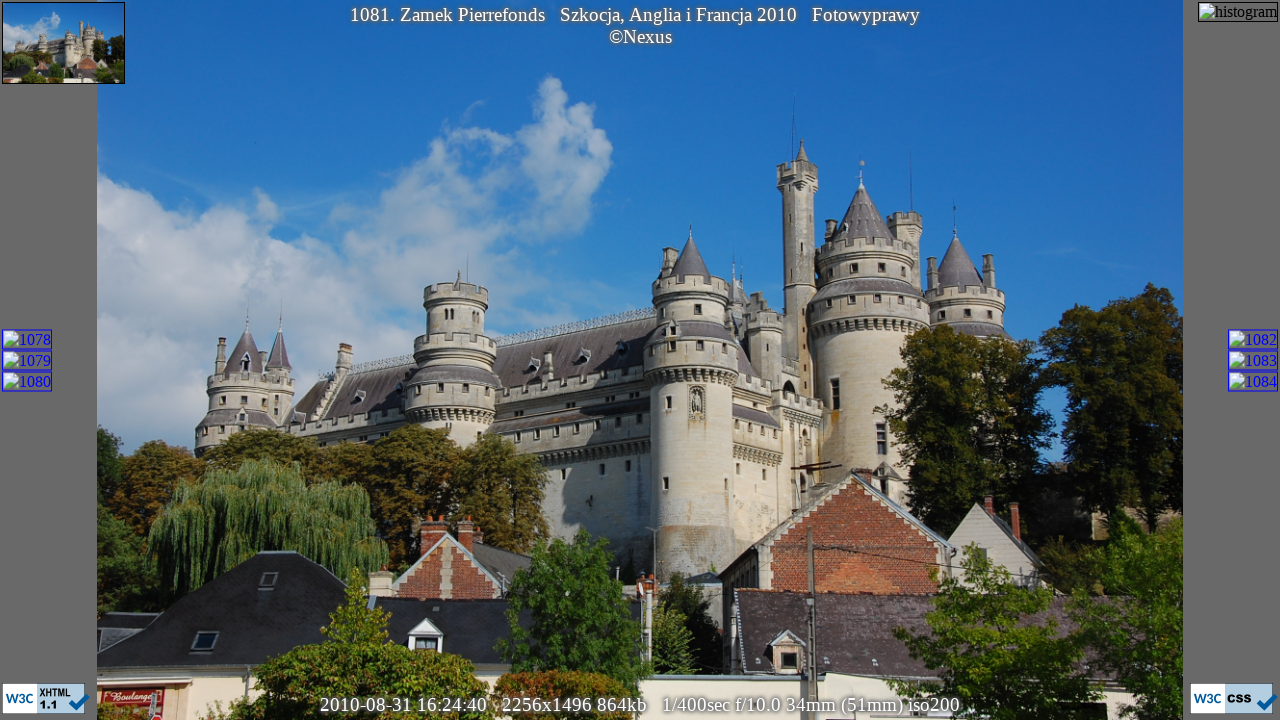

--- FILE ---
content_type: text/html
request_url: http://nexus.hell.pl/digital/2010/2010-08.Szkocja/DSC_6846.html
body_size: 1216
content:
<!DOCTYPE html PUBLIC "-//W3C//DTD XHTML 1.1//EN" "http://www.w3.org/TR/xhtml11/DTD/xhtml11.dtd">
<html xmlns="http://www.w3.org/1999/xhtml" xml:lang="pl">
<head>
 <title>DSC_6846.JPG: Szkocja, Anglia i Francja 2010</title>
 <meta name="author"    content="Bohdan 'Nexus' Horst : nexus@hell.pl"/>
 <meta name="copyright" content="(C) Bohdan 'Nexus' Horst : nexus@hell.pl"/>
 <meta name="generator" content="generuj2.016_TH.pl"/>
 <meta http-equiv="content-type" content="text/html; charset=utf-8"/>
 <link href="../../files/nexus.digital2.css" rel="stylesheet" type="text/css"/>
  <link rel="preload"  href="thumb/thumb_DSC_6846_b.png"/>
  <link rel="prefetch" href="thumb/thumb_DSC_6847_b.png"/>
  <link rel="prefetch" href="DSC_6847.html"/>
 <style media="screen" type="text/css">
 body {background-image: url("DSC_6846.JPG"),url("thumb/thumb_DSC_6846_b.png");
 background-size:contain,100% 100%; background-repeat:no-repeat,repeat; background-position:center,center; background-color:dimgray;}
 </style>
</head>
<body onclick="window.location='DSC_6847.html';">
<!-- opisy -->
<div class="opis_gorny"><div class="outline">
 1081. Zamek Pierrefonds &nbsp; 
 <a href="." style="color:white" title="Lista zdjęć">Szkocja, Anglia i Francja 2010</a> &nbsp; 
 <a href="../../../foto.html"  style="color:white" title="Lista albumów">Fotowyprawy</a> &nbsp; 
 <a href="../../../index.html" style="color:white" title="Autor">&copy;Nexus</a>
</div></div>
<!-- parametry zdjęcia -->
<div class="opis_dolny"><div class="outline">
 2010-08-31 16:24:40 &nbsp; 2256x1496 864kb &nbsp; 1/400sec f/10.0 34mm (51mm) iso200
</div></div>
<!-- miniaturki -->
<div class="miniaturki_male_glowna"><img src="DSC_6846.JPG" alt="main" title="DSC_6846.JPG" class="miniaturka_boczna"/></div>
<div class="lewa_strona">
 <div class="miniaturki_male_lewe" ><a href="DSC_6843.html"><img src="thumb/thumb_DSC_6843.jpg" alt="1078" title="poprzednie zdjęcie: 1078" class="miniaturka_boczna"/></a></div>
 <div class="miniaturki_male_lewe" ><a href="DSC_6844.html"><img src="thumb/thumb_DSC_6844.jpg" alt="1079" title="poprzednie zdjęcie: 1079" class="miniaturka_boczna"/></a></div>
 <div class="miniaturki_male_lewe" ><a href="DSC_6845.html"><img src="thumb/thumb_DSC_6845.jpg" alt="1080" title="poprzednie zdjęcie: 1080" class="miniaturka_boczna"/></a></div>
</div>
<div class="prawa_strona">
 <div class="miniaturki_male_prawe"><a href="DSC_6847.html"><img src="thumb/thumb_DSC_6847.jpg" alt="1082" title="następne zdjęcie: 1082" class="miniaturka_boczna"/></a></div>
 <div class="miniaturki_male_prawe"><a href="DSC_6848_VERT.html"><img src="thumb/thumb_DSC_6848_VERT.jpg" alt="1083" title="następne zdjęcie: 1083" class="miniaturka_boczna"/></a></div>
 <div class="miniaturki_male_prawe"><a href="DSC_6849_VERT.html"><img src="thumb/thumb_DSC_6849_VERT.jpg" alt="1084" title="następne zdjęcie: 1084" class="miniaturka_boczna"/></a></div>
</div>
<div class="miniaturki_male_hist"><img src="thumb/thumb_DSC_6846_hist.png" alt="histogram" title="histogram" class="miniaturka_boczna"/></div>
<!-- W3C -->
<div class="miniaturki_male_css" ><a href="http://jigsaw.w3.org/css-validator/check/referer"><img src="https://www.w3.org/Icons/valid-css-blue.png"     alt="Valid CSS 3"     title="Valid CSS 3"     width="88" height="31"/></a></div>
<div class="miniaturki_male_html"><a href="http://validator.w3.org/check?uri=referer"><img        src="https://www.w3.org/Icons/valid-xhtml11-blue.png" alt="Valid XHTML 1.1" title="Valid XHTML 1.1" width="88" height="31"/></a></div>
<!-- koniec -->
</body>
</html>


--- FILE ---
content_type: text/css
request_url: http://nexus.hell.pl/digital/files/nexus.digital2.css
body_size: 866
content:
/* glowne ustawienia */
html {height:100%; margin:0px; padding:0px; border:0px;}
body {height:100%; margin:0px; padding:0px; border:0px;}

a:link     {text-decoration: none; color: blue}
a:visited  {text-decoration: none; color: blue}
a:hover    {text-decoration: none; color: red }



/* do skasowania - index.html */
div.przycisk             {display:inline; border:1px solid gray; background-color: rgb(211,211,211); margin:0px; padding: 0px 4px 0px 4px; line-height:24px;}
div.blok_waski           {min-height:24px;              margin:1px; text-align:center; overflow:hidden;}


/* do skasowania
.miniaturka_duza          img {/* width:180px;  height:120px; margin:1px; border:1px solid; padding:0px;}
.miniaturka_duza_pionowa  img {/* width:80px;   height:120px; margin:1px; border:1px solid; padding:0px;}
.miniaturka_duza_panorama img {/* width:360px;  height:120px; margin:1px; border:1px solid; padding:0px;}
*/

/* do skasowania 
div.miniaturki_male       img {height:100%; width:100%;     display:inline;    padding:0px; margin:-1px 1px; vertical-align:middle;}
div.miniaturki_male           {position:absolute; bottom:26px; left:4px; right:4px;  height:60px; text-align:center; border:0px; white-space:nowrap; padding:2px 0px; margin:1px; overflow:hidden;}
*/

/* do skasowania 
div.miniaturki_duze  img {display:inline; vertical-align:middle; margin:1px; border:1px solid; padding:0px;}
div.miniaturki_duze      {text-align:center;                     margin:1px; border:0px;       padding:0px;}
*/

/* do skasowania 
img.miniaturka_centralna    {border:1px solid black;}
*/





/* nowa wersja*/
div.miniaturki_male_lewe       {float:left;  clear:both; margin-top:1px; margin-left: 2px; }
div.miniaturki_male_prawe      {float:right; clear:both; margin-top:1px; margin-right:2px;}
div.miniaturki_male_glowna     {position:absolute; top:   2px; left: 2px;}
div.miniaturki_male_hist       {position:absolute; top:   2px; right:2px;}
div.miniaturki_male_html       {position:absolute; bottom:2px; left: 2px;}
div.miniaturki_male_css        {position:absolute; bottom:2px; right:2px;}
div.miniaturki_male_prawe  img {height:80px; max-width:200px;}
div.miniaturki_male_lewe   img {height:80px; max-width:200px;}
div.miniaturki_male_hist   img {height:80px; max-width:200px;}
div.miniaturki_male_glowna img {height:80px; max-width:200px;}

div.lewa_strona   {float:left;  left: 0%; position:absolute; top:50%; transform:translateY(-50%); z-index:1;}
div.prawa_strona  {float:right; right:0%; position:absolute; top:50%; transform:translateY(-50%); z-index:1;}

img.miniaturka_boczna       {border:1px solid;}
img.miniaturka_boczna_lewa  {border:1px solid; text-align:left; }
img.miniaturka_boczna_prawa {border:1px solid; text-align:right;}

div.outline    {font-size:larger; color:white; text-shadow: -1px -1px 4px dimgray, 1px -1px 4px dimgray, -1px 1px 4px dimgray, 1px 1px 4px dimgray;}
div.opis_gorny {display:inline-block; position:absolute; top:   4px; text-align:center; left:50%; transform: translateX(-50%); z-index:1}
div.opis_dolny {display:inline-block; position:absolute; bottom:4px; text-align:center; left:50%; transform: translateX(-50%); z-index:1}
